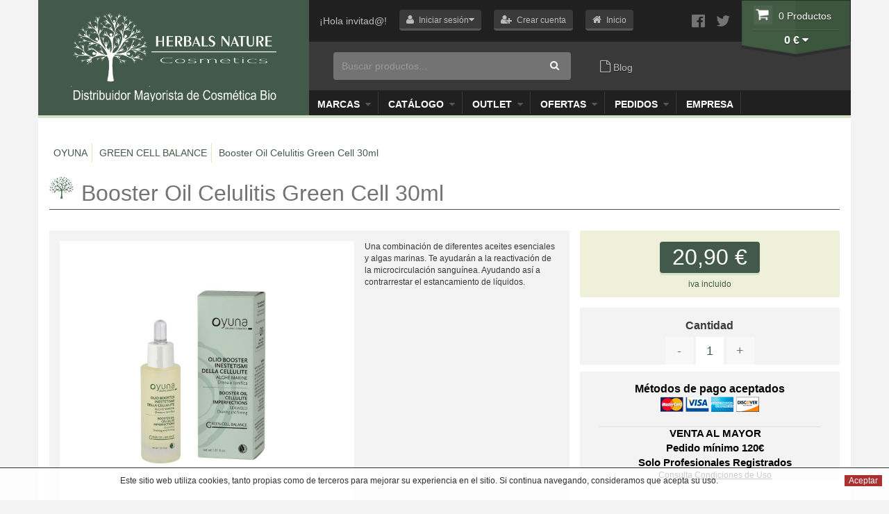

--- FILE ---
content_type: text/html
request_url: https://www.herbalsnature.com/cosmetica-ecologica-oyuna/booster-oil-celulitis-green-cell-30ml
body_size: 34021
content:
<!DOCTYPE html>
<html lang="en">
	<head>
		<base href="https://www.herbalsnature.com/templates/defecto/" />
		<meta charset="charset=iso-8859-1">
		<meta http-equiv="X-UA-Compatible" content="IE=edge">
		<meta name="viewport" content="width=device-width, initial-scale=1">

		<meta name="author" content="Herbalsnature.com/">
		<link rel="icon" href="favicon.ico">
		<link href='https://fonts.googleapis.com/css?family=Lora:400,400italic,700,700italic' rel='stylesheet' type='text/css'>		

		<title>Booster Oil Celulitis Green Cell 30ml</title>

		<link href="css/bootstrap.css" rel="stylesheet">
		<link href="css/bootstrap-custom.css" rel="stylesheet">
		<link href="css/smoothDivScroll.css" rel="stylesheet">
		<link href="css/custom.css" rel="stylesheet">

		<meta name="description" content="Una combinaci&#243;n de diferentes aceites esenciales y algas marinas. Te ayudar&#225;n a la reactivaci&#243;n de la microcirculaci&#243;n sangu&#237;nea. Ayudando as&#237; a contrarrestar el estancamiento de l&#237;quidos." />
		<meta name="keywords" content="Booster Oil Celulitis Green Cell 30ml, Booster, Celulitis, Green, Cell, 30ml" />			 
		
		<script type='text/javascript' src='/includes/js/lytebox_v3.20/lytebox.js'></script>
<script type="text/javascript" src="/includes/js/jquery.min.js"></script>
<script type="text/javascript" src="/includes/js/web.js"></script>
<script type="text/javascript" src="/includes/js/cupones.js"></script>
<link rel='stylesheet' href='/includes/js/lytebox_v3.20/lytebox.css' type='text/css' media='screen' />

<link rel="canonical" href="https://www.herbalsnature.com/cosmetica-ecologica-oyuna/booster-oil-celulitis-green-cell-30ml">
<link rel="stylesheet" href="/includes/js/messi.min.css" />
<script async src="/includes/js/messi.min.js"></script>


	</head>
	<body  class="animated-wrapper hardware-accelarate" data-state="neutral">
		
		
<script>
jQuery(document).ready(function(){
	jQuery('.notIn_'+29).css("display","block");
});
</script>

<script>
jQuery(document).ready(function(){
	jQuery('.notIn_'+90).css("display","block");
});
</script>

<script>
jQuery(document).ready(function(){
	jQuery('.notIn_'+113).css("display","block");
});
</script>

<script>
jQuery(document).ready(function(){
	jQuery('.notIn_'+114).css("display","block");
});
</script>

<script>
jQuery(document).ready(function(){
	jQuery('.notIn_'+116).css("display","block");
});
</script>

<script>
jQuery(document).ready(function(){
	jQuery('.notIn_'+117).css("display","block");
});
</script>

<script>
jQuery(document).ready(function(){
	jQuery('.notIn_'+118).css("display","block");
});
</script>

<script>
jQuery(document).ready(function(){
	jQuery('.notIn_'+119).css("display","block");
});
</script>

<script>
jQuery(document).ready(function(){
	jQuery('.notIn_'+120).css("display","block");
});
</script>

<script>
jQuery(document).ready(function(){
	jQuery('.notIn_'+122).css("display","block");
});
</script>

<script>
jQuery(document).ready(function(){
	jQuery('.notIn_'+125).css("display","block");
});
</script>

<script>
jQuery(document).ready(function(){
	jQuery('.notIn_'+127).css("display","block");
});
</script>

<script>
jQuery(document).ready(function(){
	jQuery('.notIn_'+128).css("display","block");
});
</script>


<header class="home">
	<div class="container">
		<div class="row" style="background: #202020 ">
			<div class="col-xs-0 col-sm-4 brand">
				<a class="navbar-brand" href="/"></a>
			</div>
			<div class="col-xs-12 col-sm-8 toolbar">
				<div class="toolbar-user">

					
					<span class="user-text">�Hola invitad@!</span>
					<a class="btn btn-grey iniciosesion" href="javascript:void(0)" role="button" class="dropdown-toggle" data-toggle="dropdown">
						<i class="fa fa-user"></i>
						<span>Iniciar sesi�n<i class="fa fa-caret-down"></i></span>
					</a>
					<a class="btn btn-grey" href="/informacion/registro-de-profesional" role="button"><i class="fa fa-user-plus"></i>
						<span>Crear cuenta</span>
					</a>
					
					<style>
						.prpvp{
							display:inline-block !important;
						}
						.prpvd{
							display:none !important;
						}						
					</style>
					
					

						

					<a class="btn btn-grey" href="/" role="button"><i class="fa fa-home"></i>
						<span>Inicio</span>
					</a>

					<ul class="login-dp dropdown-menu iniciosesion">
						<li>
							 <div class="row">
									<div class="col-md-12">
										 <form class="form" role="form" method="post" action="login" accept-charset="UTF-8" id="login-nav">
												<div class="form-group">
													 <label class="sr-only" for="login-email"></label>
													 <input type="email" class="form-control" name="flogin_email" id="login-email" placeholder="Email" required>
												</div>
												<div class="form-group">
													 <label class="sr-only" for="login-password">Contrase�a</label>
													 <input type="password" class="form-control" name="flogin_password" id="login-password" placeholder="Contrase�a" required>
													 <div class="help-block text-center"><a href="javascript:void(0)">Recuperar Contrase�a</a></div>
												</div>
												<div class="form-group" id="hboton_login_ajax2">
													  <button type="button" class="btn btn-green-dark btn-block" onclick="login_ajax('hboton_login_ajax2','flogin_email','flogin_password', 'https://www.herbalsnature.com/cosmetica-ecologica-oyuna/booster-oil-celulitis-green-cell-30ml');">Entrar</button>
												</div>
										 </form>
									</div>
							 </div>
						</li>
					</ul>								


					<div class="btn-social-container">
						<a class="btn-social" href="https://www.facebook.com/Herbals-Nature-112519142251205/"><i class="fa fa-facebook-official"></i></a>
						<a class="btn-social" href="https://twitter.com/HerbalsNature"><i class="fa fa-twitter"></i></a>
					</div>
					<div class="dropdown toolbar-cart">
						<span class="cart-products">0 Productos</span>		
						<a href="javascript:void(0);" class="dropdown-toggle" data-toggle="dropdown" role="button" aria-expanded="false">
							<span class="cart-price">0 �</span>
							<i class="fa fa-caret-down"></i>
						</a>
						

					</div>
				<div class="toolbar-search">	
					<form class='formbusqueda' method='get' action='/index.asp?mod=26'><input name='mod' type='hidden' value='26' />
					<div class="input-group" style="margin-left: 20px;">
					  <input id="buscadorajax" name="query" type="text" class="form-control" placeholder="Buscar productos...">
					  <span class="input-group-btn" >
					    <button name="b" class="btn" type="button" onclick="Busqueda();" ><i class="fa fa-search"></i></button>
					  </span>

					</div>
					
					<a href="/blog"><i class="fa fa-file-o"></i> Blog</a>
					<div class="busqueda_ajax" style="display:none;" id="muestra_search_ajax"></div></form>
					<script>
						function Busqueda(){

							jQuery('.formbusqueda').submit();	
						}
					</script>
				</div>
				<div class="toolbar-menu">							
					<div class="navbar-toggle collapsed visible-mobile" data-toggle="collapse" data-target=".navdropdown" aria-expanded="false" aria-controls="navbar">
						<i class="fa fa-bars"></i>
					</div>											
					<div class="navdropdown navbar-collapse collapse">
						<ul>						
							
							<li class="esc_20"><a id="esc_20" href="javascript:void(0);" class="dropdown-toggle" data-toggle="dropdown" role="button">Marcas <i class="fa fa-caret-down"></i></a>
								<ul class="dropdown-menu">
								
									<li><a href="https://www.herbalsnature.com/maquillaje-ecologico-zao/"><i class="fa fa-caret-right"></i> ZAO MAKE UP</a></li>
								
									<li><a href="https://www.herbalsnature.com/maquillaje-bio-miss-w/"><i class="fa fa-caret-right"></i> MISS W</a></li>
								
									<li><a href="https://www.herbalsnature.com/cosmetica-ecologica-alphanova/"><i class="fa fa-caret-right"></i> ALPHANOVA</a></li>
								
									<li><a href="https://www.herbalsnature.com/cosmetica-ecologica-oyuna/"><i class="fa fa-caret-right"></i> <strong>OYUNA</strong></a></li>
								
									<li><a href="https://www.herbalsnature.com/allo-nature-institut-cera-depilacion-ecologica/"><i class="fa fa-caret-right"></i> ALLO INSTITUT</a></li>
								
									<li><a href="https://www.herbalsnature.com/cosmetica-ecologica-montbrun-agua-termal/"><i class="fa fa-caret-right"></i> MONTBRUN</a></li>
								
									<li><a href="https://www.herbalsnature.com/fabiola/"><i class="fa fa-caret-right"></i> FABIOLA</a></li>
								
									<li><a href="https://www.herbalsnature.com/cosmetica-ecologica-bionova/"><i class="fa fa-caret-right"></i> BIONOVA</a></li>
								
									<li><a href="https://www.herbalsnature.com/allo-nature-cosmetica-bio/"><i class="fa fa-caret-right"></i> ALLO NATURE</a></li>
								
									<li><a href="https://www.herbalsnature.com/cap-bambou/"><i class="fa fa-caret-right"></i> CAP BAMBOU</a></li>
								
									<li><a href="https://www.herbalsnature.com/cosmetica-ecologica-centifolia/"><i class="fa fa-caret-right"></i> CENTIFOL�A</a></li>
								
									<li><a href="https://www.herbalsnature.com/miss-w-pro/"><i class="fa fa-caret-right"></i> MISS W PRO</a></li>
								
									<li><a href="https://www.herbalsnature.com/maquillaje-bio-dyp-cosmethic/"><i class="fa fa-caret-right"></i> DYP MAKE UP</a></li>
								
									<li><a href="https://www.herbalsnature.com/cosmetica-vegana-faith-in-nature/"><i class="fa fa-caret-right"></i> FAITH IN NATURE</a></li>
								
									<li><a href="https://www.herbalsnature.com/sobio-etic/"><i class="fa fa-caret-right"></i> SO'BiO ETIC</a></li>
								
									<li><a href="https://www.herbalsnature.com/woobamboo-cepillos-de-dientes-bambu/"><i class="fa fa-caret-right"></i> WOOBAMBOO</a></li>
								
									<li><a href="https://www.herbalsnature.com/cosmeticos-estime-sens/"><i class="fa fa-caret-right"></i> ESTIME & SENS</a></li>
								
								</ul>
							</li>
							
							<li class="esc_18"><a id="esc_18" href="javascript:void(0);" class="dropdown-toggle" data-toggle="dropdown" role="button">Cat�logo <i class="fa fa-caret-down"></i></a>
								<ul class="dropdown-menu">
								
									<li><a href="https://www.herbalsnature.com/facial/"><i class="fa fa-caret-right"></i> FACIAL</a></li>
								
									<li><a href="https://www.herbalsnature.com/capilar/"><i class="fa fa-caret-right"></i> CAPILAR</a></li>
								
									<li><a href="https://www.herbalsnature.com/corporal/"><i class="fa fa-caret-right"></i> CORPORAL</a></li>
								
									<li><a href="https://www.herbalsnature.com/maquillaje-ecologico/"><i class="fa fa-caret-right"></i> MAQUILLAJE</a></li>
								
									<li><a href="https://www.herbalsnature.com/protector-solar-ecologico/"><i class="fa fa-caret-right"></i> PROTECCI�N SOLAR</a></li>
								
									<li><a href="https://www.herbalsnature.com/kids/"><i class="fa fa-caret-right"></i> KIDS</a></li>
								
									<li><a href="https://www.herbalsnature.com/cuidado-del-bebe/"><i class="fa fa-caret-right"></i> BEB� & MAM�</a></li>
								
									<li><a href="https://www.herbalsnature.com/aromaterapia/"><i class="fa fa-caret-right"></i> DIY</a></li>
								
									<li><a href="https://www.herbalsnature.com/esmaltes-de-unas/"><i class="fa fa-caret-right"></i> ESMALTES DE U�AS</a></li>
								
									<li><a href="https://www.herbalsnature.com/hombre/"><i class="fa fa-caret-right"></i> HOMBRE</a></li>
								
									<li><a href="https://www.herbalsnature.com/estetica-profesional/"><i class="fa fa-caret-right"></i> ESTETICA PRO</a></li>
								
								</ul>
							</li>
							
							<li class="esc_24"><a id="esc_24" href="javascript:void(0);" class="dropdown-toggle" data-toggle="dropdown" role="button">Outlet <i class="fa fa-caret-down"></i></a>
								<ul class="dropdown-menu">
								
									<li><a href="https://www.herbalsnature.com/outlet/"><i class="fa fa-caret-right"></i> OUTLET</a></li>
								
								</ul>
							</li>
							
							<li class="esc_21"><a id="esc_21" href="javascript:void(0);" class="dropdown-toggle" data-toggle="dropdown" role="button">Blog <i class="fa fa-caret-down"></i></a>
								<ul class="dropdown-menu">
								
									<li><a href="https://www.herbalsnature.com/blog/"><i class="fa fa-caret-right"></i> Blog</a></li>
								
								</ul>
							</li>
							
							<li class="esc_25"><a id="esc_25" href="javascript:void(0);" class="dropdown-toggle" data-toggle="dropdown" role="button">OFERTAS <i class="fa fa-caret-down"></i></a>
								<ul class="dropdown-menu">
								
									<li><a href="https://www.herbalsnature.com/ofertas/"><i class="fa fa-caret-right"></i> FESTIVAL DE HIDRATACI�N</a></li>
								
								</ul>
							</li>
							
							<li class="esc_23"><a id="esc_23" href="javascript:void(0);" class="dropdown-toggle" data-toggle="dropdown" role="button">Pedidos <i class="fa fa-caret-down"></i></a>
								<ul class="dropdown-menu">
								
									<li><a href="https://www.herbalsnature.com/pedidos/"><i class="fa fa-caret-right"></i> Pedidos</a></li>
								
								</ul>
							</li>
							
							<script>
							jQuery(".esc_21").remove();
							jQuery(".esc_19").remove();
							//jQuery("#esc_18").remove();
							</script>
							
							<!--<li><a href="javascript:void(0);" class="dropdown-toggle" data-toggle="dropdown" role="button">Marcas <i class="fa fa-caret-down"></i></a>
								<ul class="dropdown-menu">
								BEGIN lista_marcas
									<li><a href="https://www.herbalsnature.com/index.asp?mod=26&*vMarca=10&titulo_query=ZAO MAKE UP&nocuadro=1"><i class="fa fa-caret-right"></i> ZAO MAKE UP</a></li>
								END lista_marcas 
								</ul>
							</li>-->
							
							
								<li class="titulo_menu_superior"><a href="https://www.herbalsnature.com/informacion/empresa">Empresa</a></li>
							
								<li class="titulo_menu_superior"><a href="https://www.herbalsnature.com/informacion/contacto">Contacto</a></li>
							
							

							<script>
							jQuery('.titulo_menu_superior').each(function() {
								if(jQuery(this).find('a').text() == 'Contacto') {
									jQuery(this).remove();
								}
							});
							</script>
					
						</ul>
					</div>
				</div>							
			</div>
		</div>
	</div>
</header>

	

		<div class="container container-main">

			<div class="row">

				<div class="breadcrumb col-xs-12 col-md-8">
					 

					
					<div class="breadcrumb-level">
						<a href="https://www.herbalsnature.com/cosmetica-ecologica-oyuna/" title="OYUNA"  rel="category tag"  />
							OYUNA
						</a>
					</div>
		
					 

					
					<div class="breadcrumb-level">
						<a href="https://www.herbalsnature.com/cosmetica-ecologica-oyuna/cosmetico-ecologico-celulitis/p1/" title="GREEN CELL BALANCE"  rel="category tag"  />
							GREEN CELL BALANCE
						</a>
					</div>
		
					 

					
					<div class="breadcrumb-level">
						<a href="https://www.herbalsnature.com/cosmetica-ecologica-oyuna/booster-oil-celulitis-green-cell-30ml" title="Booster Oil Celulitis Green Cell 30ml"  />
							Booster Oil Celulitis Green Cell 30ml
						</a>
					</div>
		
					
				</div>
			</div>


			<h2 class="h2-bar">Booster Oil Celulitis Green Cell 30ml</h2>
			<div class="row file-product">

				<div class="col-xs-12 col-md-8">
					<div class="file-border">
						<div class="row">
							<div class="col-xs-12 col-md-7 file-photo">
								<div class="file-photo-container" style="width: 100%;height: 100%;text-align: center;">
				
									<div class="file-photo-main" id="file-photo-main2">
										<a style="display:table-cell;vertical-align:middle;width:676px;height:380px;">
										<img src="/fotos/booster-oil-celulitis-green-cell-30ml-1728-1.jpg" style="max-width: 318px;max-height: 300px;">
										</a>

								
											

									<div class="file-carrousel">
										<!--<div class="carrousel-control carrousel-control-left pull-left">
											<i class="fa fa-chevron-left"></i>
										</div>
										<div class="carrousel-control carrousel-control-right pull-right">
											<i class="fa fa-chevron-right"></i>
										</div>-->

										

										

										
										
										

										

										

										

										

										
									</div>
									</div>
								</div>
							</div>
							<div class="col-xs-12 col-md-5 file-photo-info">
			
								<span>Una combinaci�n de diferentes aceites esenciales y algas marinas. Te ayudar�n a la reactivaci�n de la microcirculaci�n sangu�nea. Ayudando as� a contrarrestar el estancamiento de l�quidos.</span>
								</br>
								<script type="text/javascript" src="//s7.addthis.com/js/300/addthis_widget.js#pubid=ra-52d1057331c91464" async="async"></script>
								<div class="addthis_sharing_toolbox"></div>						
								
								<!-- AddThis Button BEGIN -->
								<span class="st_facebook" displayText="Facebook"></span>
								<span class="st_twitter" displayText="Tweet"></span>
								<span class="st_whatsapp" displayText="WhatsApp"></span>
								<span class="st_fblike" displayText="Facebook Like"></span>
								<script type="text/javascript" src="https://w.sharethis.com/button/buttons.js"></script>
								<!--<script type="text/javascript">stLight.options({publisher: "ur-a5901f9e-fb07-5ed8-1dd6-c28775d9c75", doNotHash: true, doNotCopy: true, hashAddressBar: false});</script>-->
								<!-- AddThis Button END -->	
								
							
								
							</div>
						</div>
					</div>
				</div>

				<div class="col-xs-12 col-md-4 file-info">
					<div class="file-div file-border">
		
						<form action="/index.asp?mod=28" method="post" name="formcomprar" id="formcomprarid" onsubmit="return insertarcarro('Para a�adir el producto al carro debe de seleccionar todas las caracter�sticas en la ficha.');" class="formcompra"><input name="op" type="hidden" value="add" /><input name="paso" type="hidden" value="1" /><input name="id" id="formidartopz" type="hidden" value="1728" /><input name="chunidades" id="chunidades" type="hidden" value="1" />

						
							

						
						<div class="file-prices">
							
							<div class="file-price"><span itemprop='price' class='lzr_preciofichasart_iva'>20,90  �</span></div>
							<div class="file-price-extra">iva incluido</div>
							
												
						</div>
						
						<div class="file-prices opz_stock" style="display:none;">
							<div class="file-price"><span class='textostockf'>En Stock</span></div>
							<div class="file-price-extra"></div>
						</div>	

						<script>
						
						if ("1"=="3"){
							jQuery(".opz_stock").css("display","block");
							jQuery(".opz_stock > div").css("background-color","#D64D0F");
						}
						
						</script>
	
						<div class="file-qty notIn_114" style="display:none;">
							
							<div class="file-qty-in">
								<label for="form-qty">Cantidad</label><br>
								<a class="btn btn-default form-qty-plus" value="-" onClick="menosUnidades();">-</a>
									<input type="text" id="cunidades" value="1">
								<a class="btn btn-default form-qty-minus" value="+" onClick="masUnidades();">+</a>
							</div> 
							
							<div class="file-addtocart prpvd" >
								<a href="javascript:void(0);" onClick="jQuery('#formcomprarid').submit();" class="btn btn-grey">A�adir a la cesta</a>
							</div>
							
						</div>
				
						<div class="file-tpv">
							<div><a href="javascript:void(0);"><span>M�todos de pago aceptados<br></span><img src="img/tpv_logos.png"></a></div>
							<hr>
						</div>
			
						<div class="file-shipment">
							<div><span><strong>VENTA AL MAYOR  <br>Pedido m�nimo 120�<br>Solo Profesionales Registrados</strong><br>Consulta <a href='javascript:void(0);' onclick="window.open('/includes/especial.asp?tipo=condiciones&idioma=0','especial', 'toolbar=0,directories=0,menubar=0,status=0,scrollbars=1,width=700,height=550');">Condiciones de Uso</a></span></div>
						</div>	
						

						</form>																				
					</div>
				</div>
			</div>
		

			<div class="row">
				<div class="col-xs-12 col-md-8">
		
					<div class="tabs-container">
					  <ul class="nav nav-tabs" role="tablist">
					    <li role="presentation" class="active"><a href="#tab-1" aria-controls="tab-1" role="tab" data-toggle="tab">Descripci�n</a></li>
					    
						<li role="presentation"><a href="#tab-2" aria-controls="tab-2" role="tab" data-toggle="tab">Solicitar Informaci�n</a></li>
						
					  </ul>

					  <div class="tab-content">
					    <div role="tabpanel" class="tab-pane active" id="tab-1">
					    	<div>
					    		<p><h2 style="font-style:italic;"><b>Booster Oil Celulitis Green Cell</b></h2>

<p><strong>Descripci&oacute;n</strong>:&nbsp;Una combinaci&oacute;n de diferentes aceites esenciales y algas marinas. Te ayudar&aacute;n a la reactivaci&oacute;n de la microcirculaci&oacute;n sangu&iacute;nea. Ayudando as&iacute; a contrarrestar el estancamiento de l&iacute;quidos.</p>

<p>&nbsp;&nbsp;<br />
<strong>Ingredientes destacados</strong>: Aceite de semilla de girasol y aceite de menta</p>

<p>&nbsp;</p>

<p><strong>Consejos de uso:</strong> El aceite anti-celulitis, puedes aplicarlo sobre la piel limpia y seca diariamente como m&eacute;todo de choque. Despu&eacute;s lo puedes utilizar de 2 a 3 veces a la semana. Aplicar y masajear hasta su total absorci&oacute;n.</p>

<p><br />
<strong>Ingredientes</strong>:&nbsp;Helianthus annuus seed oil*, Dodecane&deg;, Limonene&deg;, Mentha arvensis leaf oil, Anethum graveolens seed oil, Citrus limon peel oil*, Citrus paradisi peel oil*, Foeniculum vulgare dulce fruit oil, Palmaria palmata extract, Citrus aurantifolia peel oil distilled, Elettaria cardamomum seed oil, Sphacelaria scoparia extract, Squalene&deg;, Tocopherol, Beta-sitosterol, Glycerin, Aqua, Citral&deg;, Linalool&deg;, Geraniol&deg;.</p>

<p>* Ingredientes de cultivo ecol&oacute;gico<br />
&deg; De ingredientes naturales</p>

<p>&nbsp;</p>

<p><strong>Certificaciones del producto</strong>: NATRUE</p>

<p><strong>PAO</strong>: 6 M</p>

<p><strong>Contenido</strong>: 30ml</p>
</p>
					    	</div>
						</div>
					    
						<div role="tabpanel" class="tab-pane" id="tab-2">					
							<form action="/index.asp?mod=24&id=booster-oil-celulitis-green-cell-30ml&familia=cosmetica-ecologica-oyuna&t=i" method="post" name="formcomentario" id="forminformacionsol" class="forminformacion"><input name="dondei" type="hidden" value='https://www.herbalsnature.com/cosmetica-ecologica-oyuna/booster-oil-celulitis-green-cell-30ml' />
							  <div class="form-group">
							    <input name="info_nombre" type="text" maxlength="120" class="campotituloinformacion form-control" value="" placeholder="Nombre" required />
							  </div>
							  <div class="form-group">
							    <input name="info_telefono" type="text" maxlength="16" class="campotituloinformacion form-control" value="" placeholder="Tel�fono" required />
							  </div>
							  <div class="form-group">
							    <input name="info_email" type="text" maxlength="120" class="campotituloinformacion form-control" value="" placeholder="Email" required />
							  </div>
							  <div class="form-group">
								 <img src="/includes/captcha.asp" width="130" height="30" />
								 <input name="informacion_campo_captcha" class="form-control" type="text" size="4" maxlength="4" placeholder="Repite C&oacute;digo" required  />
							  </div>							  
							  <div class="form-group">
								<textarea name="info_comentario" class="form-control" rows="3" placeholder="Comentario" required></textarea>
							  </div>


			                    <div class="form-group" style="padding:10px;">
			                        
			                        <input id="check_condiciones" type="checkbox"> &nbsp; <strong></strong>   
			                        <span><a style="color:#000;" target="_blank" href="/informacion/politica-de-privacidad">Aceptaci&oacute;n y consentimiento</a></span>
			                        
			                    </div>

			                    <input class="btn btn-green btn-lg" value="Enviar comentario" type="button" onClick="enviarSolicitud();" />
			                    </form>

			                    <script type="text/javascript">
			                        function enviarSolicitud(){

			                            if (jQuery("#check_condiciones").prop("checked")){
			                                jQuery("#forminformacionsol").submit();
			                            }else{
			                                alert("Debe aceptar el consentimiento");
			                            }

			                        }
			                    </script>

							  <!--<button type="submit" class="btn btn-green btn-lg">Enviar comentario</button>-->
							</form>     
					    </div>
						 
					  </div>
					</div>
				</div>
				<div class="col-xs-12 col-md-4 file-related">

					<div class="items-related">
					
					</div>
				</div>
			</div>		
												
			<h2 class="h2-bar">Productos Similares</h2>
			<div class="row">
			
				<div class="item active ">
					

					<div class="col-md-3 col-sm-6 col-xs-6">
						<div class="item-list">
							<a class="item-img" href="https://www.herbalsnature.com/cosmetica-ecologica-oyuna/locion-anti-celulitis-green-cell-150ml" style="background-image: url('/fotos/locion-anti-celulitis-green-cell-150ml-1725-1.jpg')"></a>
							
							
							<div class="item-euro">
								
								<div class="item-price">25,91  �</div>
								
									
							</div>
							
							<h3 class="ell"><a style="color:black;" href="https://www.herbalsnature.com/cosmetica-ecologica-oyuna/locion-anti-celulitis-green-cell-150ml" >Loci�n anti-celulitis Green Cell 150ml</a></h3>
							<span class="ell"><a style="color:black;"  href="https://www.herbalsnature.com/cosmetica-ecologica-oyuna/locion-anti-celulitis-green-cell-150ml" >Una crema gel fresca que contrarresta las imperfecciones de la celulitis, mejora la elasticidad de la piel y favorece el drenaje de l�quidos. La sinergia de la alga marina, la cafe�na y la escina act�a eficazmente reduciendo los dep�sitos de grasa y la piel de naranja, mejorando tambi�n el tono y la elasticidad.</a></span>
							<!--<a href="/index.asp?mod=28&op=add&paso=1&id=1725" class="item-more prpvp"><i class="fa fa-shopping-cart"></i> Comprar</a>-->
						</div>
					</div>
					

					<div class="col-md-3 col-sm-6 col-xs-6">
						<div class="item-list">
							<a class="item-img" href="https://www.herbalsnature.com/cosmetica-ecologica-oyuna/exfoliante-anti-celulitis-green-cell" style="background-image: url('/fotos/exfoliante-anti-celulitis-green-cell-1726-1.jpg')"></a>
							
							
							<div class="item-euro">
								
								<div class="item-price">16,90  �</div>
								
									
							</div>
							
							<h3 class="ell"><a style="color:black;" href="https://www.herbalsnature.com/cosmetica-ecologica-oyuna/exfoliante-anti-celulitis-green-cell" >Exfoliante anti-celulitis Green Cell</a></h3>
							<span class="ell"><a style="color:black;"  href="https://www.herbalsnature.com/cosmetica-ecologica-oyuna/exfoliante-anti-celulitis-green-cell" >Exfoliante corporal ecol�gico que te ayuda a exfoliar tu piel de manera suave y natural.</a></span>
							<!--<a href="/index.asp?mod=28&op=add&paso=1&id=1726" class="item-more prpvp"><i class="fa fa-shopping-cart"></i> Comprar</a>-->
						</div>
					</div>
					
				<!--</div>

			</div>-->
			
		</div>							
		</div>
		
		</div>
		
		<script>

function compruebaCorreo(correo){
	if(/^\w+([\.-]?\w+)*@\w+([\.-]?\w+)*(\.\w{2,3})+$/.test(correo)){return true;}
	else{return false;}	
}

function enviarBoletin(){

	if (jQuery("#check_condiciones2").prop("checked")){

		if(compruebaCorreo(jQuery("#emailnewsletter").val())){		
			var email = jQuery("#emailnewsletter").val();
			var nombre = "alta_boletin";
			var sexo = "H";
			jQuery("#casillaboletin").html("<center><img src='/img/general/loading.gif' align='absmiddle'> <b>Registrando, espere...</b></center>");
			jQuery.post("/includes/verweb.asp?func=aboletin", {nombre: nombre, email: email, sexo: sexo}, function(data){ 
			jQuery("#casillaboletin").fadeOut(500, function(){
			jQuery("#casillaboletin").html("<center><b>Gracias por registrarte!</b></center>");
			jQuery("#casillaboletin").fadeIn(500);
			});
			});
		} else {
			alert("Correo incorrecto");
		}

	}else{
		alert("Debe aceptar el consentimiento");
	}

}

</script>

<div class="container">
	

<style>
.bannerpie img {width:100%;}
</style>

</div>
<br><br>

<div class="container-fluid toolbar-bottom">
	<div class="container">
		<div class="row">
			<div class="col-xs-12 col-sm-6 text-left">
				<form class="form-inline">
				  <div class="form-group">
					<div class="input-group toolbar-bottom-newsletter" id="casillaboletin">
						<input id="check_condiciones2" type="checkbox" class="hidden-xs" style="margin-left: 10px;"> &nbsp;&nbsp; 
                    	<a style="color:#fff;margin-right: 30px;" class="hidden-xs" target="_blank" href="/informacion/politica-de-privacidad">Aceptaci&oacute;n y consentimiento</a>
                    	&nbsp;&nbsp;				
						<input id="emailnewsletter" type="email" class="btn hidden-xs" required class="form-control"  placeholder="Alta en el bolet�n">
						<span class="input-group-btn">
							<button type="button" class="btn hidden-xs" type="button" onClick="Javascript:enviarBoletin();" ><i class="fa fa-envelope"></i></button>
						</span>


						
					</div>						    
				  </div>
				</form>	

  

			</div>
			<div class="col-xs-12 col-sm-6 text-right hidden-xs">
				<a class="btn-social" href="https://www.facebook.com/Herbals-Nature-112519142251205/"><i class="fa fa-facebook-official"></i></a>
				<a class="btn-social" href="https://twitter.com/HerbalsNature"><i class="fa fa-twitter"></i></a>
			</div>
		</div>
	</div>
</div>
<div class="container-fluid footer">
	<footer>
		<div class="container">
			<div class="row">
				<div class="col-sm-3 footer-widget" >
					<h2>Informaci�n</h2>
					<ul>
					<li><span><i class="fa fa-map-marker"></i>C/ M�laga, 20 - Navahermosa - M�laga</span></li></li>
					<li><span class="phone-big"><i class="fa fa-phone"></i>951204721</span></li>
					<li><span><i class="fa fa-phone"></i>744630685</span></li>
					<li><span><i class="fa fa-envelope"></i>herbals@herbalsnature.es</span>		</li>
					<ul>			
				</div>
				<div class="col-sm-3 footer-widget">
					<h2>Usuario</h2>
					<ul>
						<li><a href="/index.asp?mod=42&op=pedidos">Tu Panel de Control</a></li>
						<!--BEGIN login -->
						<li><a href="https://www.herbalsnature.com/index.asp?mod=28&paso=2&goto=/index.asp?mod=42$op=pedidos">Iniciar sesi�n</a></li>
						<!--END login -->
						
					</ul>
				</div>
				<div class="col-sm-3 footer-widget">
					<h2>Nuestra empresa</h2>
					<ul>
					
						<li><a href="https://www.herbalsnature.com/informacion/contacto">Contacto</a></li>
					
						<li><a href="https://www.herbalsnature.com/informacion/quienes-somos">�Quienes somos?</a></li>
					
						<li><a href="https://www.herbalsnature.com/informacion/empresa">Empresa</a></li>
					
						<li><a href="https://www.herbalsnature.com/informacion/condiciones-de-venta">Condiciones de venta</a></li>
					
						<li><a href="https://www.herbalsnature.com/informacion/politica-de-privacidad">Pol�tica de Privacidad</a></li>
					
					</ul>

				</div>
				<div class="col-sm-3 footer-widget">

					<h2>Noticias</h2>
					<ul>
						<!-- BEGIN noticias_OPZCONT0 -->
						<li><a href="https://www.herbalsnature.com/informacion/empresa">Empresa</a></li>
						<!-- BEGIN noticias_OPZCONT1 -->
					</ul>
	
				</div>							
			</div>										
		</div>
	</footer>
</div>

<script src="https://ajax.googleapis.com/ajax/libs/jquery/1.11.3/jquery.min.js"></script>
<script src="js/jquery-ui-1.8.23.custom.min.js" type="text/javascript"></script>
<script src="js/jquery.mousewheel.min.js" type="text/javascript"></script>
<script src="js/jquery.kinetic.js" type="text/javascript"></script>
<script src="js/jquery.smoothdivscroll-1.3.js" type="text/javascript"></script>


<link rel="Stylesheet" type="text/css" href="css/smoothDivScroll.css" />

<script>

jQuery(document).ready(function () {

	/*jQuery("#makeMeScrollable").smoothDivScroll({	autoScrollingMode: "onStart",	autoScrollingDirection: "backAndForth"	});	*/

});

</script>


		<!-- Bootstrap core JavaScript
		================================================== -->
		<!-- Placed at the end of the document so the pages load faster -->
		<script src="https://ajax.googleapis.com/ajax/libs/jquery/1.11.3/jquery.min.js"></script>
		<script src="js/bootstrap.min.js"></script>
		<script src="js/custom.js"></script>
		<script>

function masUnidades(){
	var cunidades = parseInt(jQuery("#cunidades").val());
	jQuery("#cunidades" ).val(cunidades + 1);
}

function menosUnidades(id){
	var cunidades = parseInt(jQuery("#cunidades").val());
	
	if (cunidades > 1){
		jQuery("#cunidades").val(cunidades - 1);
	}
											
}	
function MuestraEnGrande(id){
	jQuery("#file-photo-main2 > a > img").attr("src",jQuery("#"+id).attr("src"));

}
</script>
	</body>
</html>


--- FILE ---
content_type: text/css
request_url: https://www.herbalsnature.com/templates/defecto/css/custom.css
body_size: 1808
content:
.category{
	width: 267px !important;
}

.comboorden{
	float:left !important;
}
.cart .cart-footer-container{

	border-bottom:none !important;
}

.container-main{
	margin-bottom: 10px;
    border-bottom: solid 3px #bbbbbb;
}
.cart .file-tpv div {
	border-top:none;
	margin-top: 0px !important;

}
.file-tpv{
	margin-top:10px !important;
}
.cart-product, .cart-details, .cart-price{
	border-bottom: 1px solid #ddd;
}
.item-price, a.item-more.more-grid{
	/*width:115px !important;*/
}
#emailnewsletter{
	color: white;
}
.form-group > img{
	margin-bottom: 7px;
}
.file-photo-main .carrousel-item img{
	max-width: 48px;
	max-height: 48px;
}

.file-qty .file-qty-in button {
  width: 40px !important;
  height: 40px;
  border: 0px !important;
  padding: 0px;
  text-align: center;
  line-height: 40px;
  margin: 0px;
  border-radius: 0px;
  vertical-align: top;
}
.file-qty .file-qty-in button {
  background: rgba(255, 255, 255, 0.4);
  color: #737373;
  font-size: 18px;
  width: 40px;
  height: 40px;
}

.cart .file-qty {
  line-height: 0px !important;
}
@media (max-width: 1080px){
  header .toolbar .toolbar-user .user-text {
    display: none !important;
}
}

.banner span{
	background:#A9017B !important;
}


.item-img{
  background-color:white;
}

.noticia-img{
  width: 126px !important;
  height: 126px !important;
}
.noticia-h3{
  width: 60% !important;
  margin: 6px 0px 0px 138px !important;
}
.noticia-fecha{
    position: absolute;
    top: 0;
    text-align: left;
    margin: 23px 0px 0px 138px;
    padding-bottom: 1px;
    border-bottom: 1px solid #9FAB24;
    width: 60%;
    color: gray;
    font-size: 13px;
}
.noticia-desc{
  margin: 46px 0px 0px 138px !important;
  width: 60% !important;
}

--- FILE ---
content_type: application/javascript
request_url: https://www.herbalsnature.com/includes/js/messi.min.js
body_size: 9317
content:
/*
* jQuery Messi Plugin 1.3
* https://github.com/marcosesperon/jquery-messi
*
* Copyright 2012, Marcos EsperÃ³n
* http://marcosesperon.es
*
* Licensed under the MIT license:
* http://www.opensource.org/licenses/MIT
*/

// Clase principal
function Messi(data, options) {
  
  var _this = this;
  _this.options = jQuery.extend({}, Messi.prototype.options, options || {});
  
  // preparamos el elemento
  _this.messi = jQuery(_this.template);
  _this.setContent(data);
  
  // ajustamos el tÃ­tulo
  if(_this.options.title == null) {
  
    jQuery('.messi-titlebox', _this.messi).remove();
  
  } else {
    
    jQuery('.messi-title', _this.messi).append(_this.options.title);
    
    if(_this.options.buttons.length === 0 && !_this.options.autoclose) {
    
      if(_this.options.closeButton) {
        var close = jQuery('<span class="messi-closebtn"></span>');
        close.bind('click', function() {
          _this.hide();
        });
        
        jQuery('.messi-titlebox', this.messi).prepend(close);
        
      };
    
    };
    
    if(_this.options.titleClass != null) jQuery('.messi-titlebox', this.messi).addClass(_this.options.titleClass);
    
  };
  
  // ajustamos el ancho
  if(_this.options.width != null) jQuery('.messi-box', _this.messi).css('width', _this.options.width);
  
  // preparamos los botones
  if(_this.options.buttons.length > 0) {
  
    for (var i = 0; i < _this.options.buttons.length; i++) {
      
      var cls = (_this.options.buttons[i]["class"]) ? _this.options.buttons[i]["class"] : '';
      var btn = jQuery('<div class="btnbox"><button class="btn ' + cls + '" href="#">' + _this.options.buttons[i].label + '</button></div>').data('value', _this.options.buttons[i].val);
      btn.bind('click', function() {
        var value = jQuery.data(this, 'value');
        var after = (_this.options.callback != null) ? function() { _this.options.callback(value); } : null;
        _this.hide(after);
      });
	  
      jQuery('.messi-actions', this.messi).append(btn);
    
    };
  
  } else {
  
    jQuery('.messi-footbox', this.messi).remove();
  
  };
  
  // preparamos el botÃ³n de cerrar automÃ¡ticamente
  if(_this.options.buttons.length === 0 && _this.options.title == null && !_this.options.autoclose) {
    
    if(_this.options.closeButton) {
      var close = jQuery('<span class="messi-closebtn"></span>');
      close.bind('click', function() {
        _this.hide();
      });
      
      jQuery('.messi-content', this.messi).prepend(close);
      
    };
    
  };
  
  // activamos la pantalla modal
  _this.modal = (_this.options.modal) ? jQuery('<div class="messi-modal"></div>').css({opacity: _this.options.modalOpacity, width: jQuery(document).width(), height: jQuery(document).height(), 'z-index': _this.options.zIndex + jQuery('.messi').length}).appendTo(document.body) : null;
  
  // mostramos el mensaje
  if(_this.options.show) _this.show();
  
  // controlamos el redimensionamiento de la pantalla
  jQuery(window).bind('resize', function(){ _this.resize(); });
  
  // configuramos el cierre automÃ¡tico
  if(_this.options.autoclose != null) {
    setTimeout(function(_this) {
      _this.hide();
    }, _this.options.autoclose, this);
  };
  
  return _this;
  
};

Messi.prototype = {

  options: {
    autoclose: null, // autoclose message after 'x' miliseconds, i.e: 5000
    buttons: [], // array of buttons, i.e: [{id: 'ok', label: 'OK', val: 'OK'}]
    callback: null, // callback function after close message
    center: true, // center message on screen
    closeButton: true, // show close button in header title (or content if buttons array is empty).
    height: 'auto', // content height
    title: null, // message title
    titleClass: null, // title style: info, warning, success, error
    modal: false, // shows message in modal (loads background)
    modalOpacity: .2, // modal background opacity
    padding: '10px', // content padding
    show: true, // show message after load
    unload: true, // unload message after hide
    viewport: {top: '0px', left: '0px'}, // if not center message, sets X and Y position
    width: 'auto', // message width
    zIndex: 999999 // message z-index
  },
  template: '<div class="messi"><div class="messi-box"><div class="messi-wrapper"><div class="messi-titlebox"><span class="messi-title"></span></div><div class="messi-content"></div><div class="messi-footbox"><div class="messi-actions"></div></div></div></div></div>',
  content: '<div></div>',
  visible: false,
    
  setContent: function(data) {
    jQuery('.messi-content', this.messi).css({padding: this.options.padding, height: this.options.height}).empty().append(data);
  },
  
  viewport: function() {
  
    return {
      top: ((jQuery(window).height() - this.messi.height()) / 2) + jQuery(window).scrollTop() + "px",
      left: ((jQuery(window).width() - this.messi.width()) / 2) + jQuery(window).scrollLeft() + "px"
    };
    
  },
    
  show: function() {

    if(this.visible) return;
    
    if(this.options.modal && this.modal != null) this.modal.show();
    this.messi.appendTo(document.body);
    
    // obtenemos el centro de la pantalla si la opciÃ³n de centrar estÃ¡ activada
    if(this.options.center) this.options.viewport = this.viewport(jQuery('.messi-box', this.messi));
    
    this.messi.css({top: this.options.viewport.top, left: this.options.viewport.left, 'z-index': this.options.zIndex + jQuery('.messi').length}).show().animate({opacity: 1}, 300);
    
    // cancelamos el scroll
    //document.documentElement.style.overflow = "hidden";
    
    this.visible = true;
  
  },
  
  hide: function(after) {
    
    if (!this.visible) return;
    var _this = this;
    
			
			this.messi.animate({opacity: 0}, 300, function() {
				  if(_this.options.modal && _this.modal != null) _this.modal.remove();
				  _this.messi.css({display: 'none'}).remove();
				  // reactivamos el scroll
				  //document.documentElement.style.overflow = "visible";
				  _this.visible = false;
				  if (after) after.call();
				  if(_this.options.unload) _this.unload();
				});
    
    
    return this;
    
  },
  
  resize: function() {
    if(this.options.modal) {
      jQuery('.messi-modal').css({width: jQuery(document).width(), height: jQuery(document).height()});
    };
    if(this.options.center) {
      this.options.viewport = this.viewport(jQuery('.messi-box', this.messi));
      this.messi.css({top: this.options.viewport.top, left: this.options.viewport.left});
    };
  },
  
  toggle: function() {
    this[this.visible ? 'hide' : 'show']();
    return this;
  },
  
  unload: function() {
    if (this.visible) this.hide();
    jQuery(window).unbind('resize', function () { this.resize(); });
    this.messi.remove();
  },

};

// llamadas especiales
jQuery.extend(Messi, {

  alert: function(data, callback, options) {
      
      var buttons = [{id: 'ok', label: 'OK', val: 'OK'}];
      
      options = jQuery.extend({closeButton: false, buttons: buttons, callback:function() {}}, options || {}, {show: true, unload: true, callback: callback});
      
      return new Messi(data, options);
      
  },
  
  ask: function(data, callback, options) {
    
    var buttons = [
      {id: 'yes', label: 'Yes', val: 'Y', "class": 'btn-success'},
      {id: 'no', label: 'No', val: 'N', "class": 'btn-danger'},
    ];
    
    options = jQuery.extend({closeButton: false, modal: true, buttons: buttons, callback:function() {}}, options || {}, {show: true, unload: true, callback: callback});
    
    return new Messi(data, options);
      
  },
  
  img: function(src, options) {
    
    var img = new Image();
    
    jQuery(img).load(function() {
    
      var vp = {width: jQuery(window).width() - 50, height: jQuery(window).height() - 50};
      var ratio = (this.width > vp.width || this.height > vp.height) ? Math.min(vp.width / this.width, vp.height / this.height) : 1;
    
      jQuery(img).css({width: this.width * ratio, height: this.height * ratio});
      
      options = jQuery.extend(options || {}, {show: true, unload: true, closeButton: true, width: this.width * ratio, height: this.height * ratio, padding: 0});
      new Messi(img, options);
    
    }).error(function() {
    
      console.log('Error loading ' + src);
    
    }).attr('src', src);
      
  },
  
  esconder: function() {
	  close.trigger( "click" );
  },
  
  load: function(url, options) {
      
    options = jQuery.extend(options || {}, {show: true, unload: true, params: {}});
    
	var messi2 = new Messi("<center><img src='/img/general/cargando_grande.gif'></center>", {});
	
    var request = {
      url: url,
      data: options.params,
      dataType: 'html',
	  contentType: 'iso-8859-1',
      cache: false,
      error: function (request, status, error) {
        console.log(request.responseText);
      },
      success: function(html) {
        //html = jQuery(html);
		messi2.hide();
        new Messi(html, options);
      }
    };
    
    jQuery.ajax(request);
      
  }
  
});